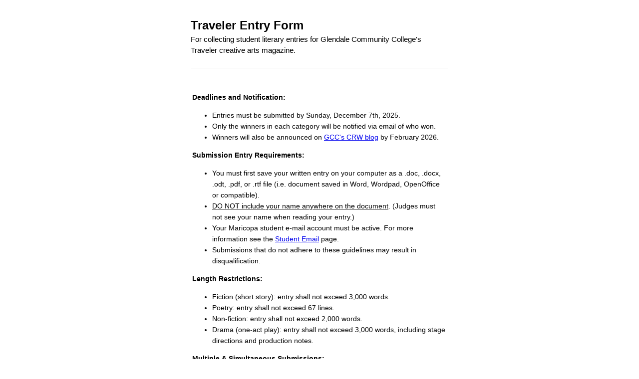

--- FILE ---
content_type: text/html; charset=UTF-8
request_url: https://oembed.jotform.com/form/63065150138146
body_size: 7528
content:
<!DOCTYPE HTML PUBLIC "-//W3C//DTD HTML 4.01//EN" "http://www.w3.org/TR/html4/strict.dtd">
<html lang="en-US"  class="supernova "><head>
<meta http-equiv="Content-Type" content="text/html; charset=utf-8" />
<link rel="alternate" type="application/json+oembed" href="https://www.jotform.com/oembed/?format=json&amp;url=https%3A%2F%2Fform.jotform.com%2F63065150138146" title="oEmbed Form">
<link rel="alternate" type="text/xml+oembed" href="https://www.jotform.com/oembed/?format=xml&amp;url=https%3A%2F%2Fform.jotform.com%2F63065150138146" title="oEmbed Form">
<meta property="og:title" content="Traveler Entry Form" >
<meta property="og:url" content="https://oembed.jotform.com/63065150138146" >
<meta property="og:description" content="Please click the link to complete this form." >
<meta name="slack-app-id" content="AHNMASS8M">
<meta property="og:image" content="https://cdn.jotfor.ms/assets/img/landing/opengraph.png" />
<link rel="shortcut icon" href="https://cdn.jotfor.ms/assets/img/favicons/favicon-2021-light%402x.png">
<link rel="apple-touch-icon" href="https://cdn.jotfor.ms/assets/img/favicons/favicon-2021-light%402x.png">
<script>
          var favicon = document.querySelector('link[rel="shortcut icon"]');
          window.isDarkMode = (window.matchMedia && window.matchMedia('(prefers-color-scheme: dark)').matches);
          if(favicon && window.isDarkMode) {
              favicon.href = favicon.href.replaceAll('favicon-2021-light%402x.png', 'favicon-2021-dark%402x.png');
          }
      </script><link rel="canonical" href="https://oembed.jotform.com/63065150138146" />
<meta name="viewport" content="width=device-width, initial-scale=1.0, maximum-scale=5.0, user-scalable=1" />
<meta name="HandheldFriendly" content="true" />
<title>Traveler Entry Form</title>
<link href="https://cdn.jotfor.ms/s/static/a06e03932b0/static/formCss.css" rel="stylesheet" type="text/css" />
<link type="text/css" rel="stylesheet" href="https://cdn.jotfor.ms/stylebuilder/static/form-common.css?v=bfad20d
"/>
<link type="text/css" rel="stylesheet" href="https://cdn.jotfor.ms/css/styles/nova.css?3.3.68201" />
<style type="text/css">@media print{*{-webkit-print-color-adjust: exact !important;color-adjust: exact !important;}.form-section{display:inline!important}.form-pagebreak{display:none!important}.form-section-closed{height:auto!important}.page-section{position:initial!important}}</style>
<link type="text/css" rel="stylesheet" href="https://cdn.jotfor.ms/s/static/a06e03932b0/css/styles/payment/payment_feature.css?3.3.68201" />
<style type="text/css">
    .form-label-left{
        width:150px;
    }
    .form-line{
        padding-top:12px;
        padding-bottom:12px;
    }
    .form-label-right{
        width:150px;
    }
    body, html{
        margin:0;
        padding:0;
        background:false;
    }

    .form-all{
        margin:0px auto;
        padding-top:0px;
        width:590px;
        color:Black !important;
        font-family:'Lucida Grande','Lucida Sans Unicode','Lucida Sans','Verdana','Tahoma','sans-serif';
        font-size:14px;
    }
    .form-radio-item label, .form-checkbox-item label, .form-grading-label, .form-header{
        color: Black;
    }

</style>

<style type="text/css" id="form-designer-style">
    /* Injected CSS Code */
/*PREFERENCES STYLE*/
    .form-all {
      font-family: Lucida Grande,Lucida Sans Unicode,Lucida Sans,Verdana,Tahoma,sans-serif, sans-serif;
    }
    .form-all .qq-upload-button,
    .form-all .form-submit-button,
    .form-all .form-submit-reset,
    .form-all .form-submit-print {
      font-family: Lucida Grande,Lucida Sans Unicode,Lucida Sans,Verdana,Tahoma,sans-serif, sans-serif;
    }
    .form-all .form-pagebreak-back-container,
    .form-all .form-pagebreak-next-container {
      font-family: Lucida Grande,Lucida Sans Unicode,Lucida Sans,Verdana,Tahoma,sans-serif, sans-serif;
    }
    .form-header-group {
      font-family: Lucida Grande,Lucida Sans Unicode,Lucida Sans,Verdana,Tahoma,sans-serif, sans-serif;
    }
    .form-label {
      font-family: Lucida Grande,Lucida Sans Unicode,Lucida Sans,Verdana,Tahoma,sans-serif, sans-serif;
    }
  
    .form-label.form-label-auto {
      
    display: inline-block;
    float: left;
    text-align: left;
  
    }
  
    .form-line {
      margin-top: 12px 36px 12px 36px px;
      margin-bottom: 12px 36px 12px 36px px;
    }
  
    .form-all {
      width: 590px;
    }
  
    .form-label-left,
    .form-label-right {
      width: 150px
    }
  
    .form-all {
      font-size: 14pxpx
    }
    .form-all .qq-upload-button,
    .form-all .qq-upload-button,
    .form-all .form-submit-button,
    .form-all .form-submit-reset,
    .form-all .form-submit-print {
      font-size: 14pxpx
    }
    .form-all .form-pagebreak-back-container,
    .form-all .form-pagebreak-next-container {
      font-size: 14pxpx
    }
  
    .supernova .form-all, .form-all {
      background-color: ;
      border: 1px solid transparent;
    }
  
    .form-all {
      color: Black;
    }
    .form-header-group .form-header {
      color: Black;
    }
    .form-header-group .form-subHeader {
      color: Black;
    }
    .form-label-top,
    .form-label-left,
    .form-label-right,
    .form-html,
    .form-checkbox-item label,
    .form-radio-item label {
      color: Black;
    }
    .form-sub-label {
      color: 1a1a25;
    }
  
    .supernova {
      background-color: undefined;
    }
    .supernova body {
      background: transparent;
    }
  
    .form-textbox,
    .form-textarea,
    .form-radio-other-input,
    .form-checkbox-other-input,
    .form-captcha input,
    .form-spinner input {
      background-color: undefined;
    }
  
    .supernova {
      background-image: none;
    }
    #stage {
      background-image: none;
    }
  
    .form-all {
      background-image: none;
    }
  /*PREFERENCES STYLE*//*__INSPECT_SEPERATOR__*/
    /* Injected CSS Code */
</style>

<link type="text/css" rel="stylesheet" href="https://cdn.jotfor.ms/css/responsive.css?3.3.68201" />
<script>window.enableEventObserver=true</script>
<script>window.CDN="https://cdn.jotfor.ms/"</script>
<script>window.umdRootPath="https://cdn.jotfor.ms/s/umd/1297ac9ff67/"</script>
<script>window.staticRootPath="https://cdn.jotfor.ms/s/static/a06e03932b0/"</script>
<script src="https://cdn.jotfor.ms/s/static/a06e03932b0/static/prototype.forms.js" type="text/javascript"></script>
<script src="https://cdn.jotfor.ms/s/static/a06e03932b0/static/jotform.forms.js" type="text/javascript"></script>
<script src="https://cdn.jotfor.ms/s/static/a06e03932b0/js/vendor/imageinfo.js" type="text/javascript"></script>
<script src="https://cdn.jotfor.ms/s/static/a06e03932b0/file-uploader/fileuploader.js" type="text/javascript"></script>
<script type="text/javascript">	JotForm.newDefaultTheme = false;
	JotForm.extendsNewTheme = false;
	// {GPT_APP_SCRIPT}
	JotForm.singleProduct = false;
	JotForm.newPaymentUIForNewCreatedForms = false;
	JotForm.texts = {"confirmEmail":"E-mail does not match","pleaseWait":"Please wait...","validateEmail":"You need to validate this e-mail","confirmClearForm":"Are you sure you want to clear the form","lessThan":"Your score should be less than or equal to","incompleteFields":"There are incomplete required fields. Please complete them.","required":"This field is required.","requireOne":"At least one field required.","requireEveryRow":"Every row is required.","requireEveryCell":"Every cell is required.","email":"Enter a valid e-mail address","alphabetic":"This field can only contain letters","numeric":"This field can only contain numeric values","alphanumeric":"This field can only contain letters and numbers.","cyrillic":"This field can only contain cyrillic characters","url":"This field can only contain a valid URL","currency":"This field can only contain currency values.","fillMask":"Field value must fill mask.","uploadExtensions":"You can only upload following files:","noUploadExtensions":"File has no extension file type (e.g. .txt, .png, .jpeg)","uploadFilesize":"File size cannot be bigger than:","uploadFilesizemin":"File size cannot be smaller than:","gradingScoreError":"Score total should only be less than or equal to","inputCarretErrorA":"Input should not be less than the minimum value:","inputCarretErrorB":"Input should not be greater than the maximum value:","maxDigitsError":"The maximum digits allowed is","minCharactersError":"The number of characters should not be less than the minimum value:","maxCharactersError":"The number of characters should not be more than the maximum value:","freeEmailError":"Free email accounts are not allowed","minSelectionsError":"The minimum required number of selections is ","maxSelectionsError":"The maximum number of selections allowed is ","pastDatesDisallowed":"Date must not be in the past.","dateLimited":"This date is unavailable.","dateInvalid":"This date is not valid. The date format is {format}","dateInvalidSeparate":"This date is not valid. Enter a valid {element}.","ageVerificationError":"You must be older than {minAge} years old to submit this form.","multipleFileUploads_typeError":"{file} has invalid extension. Only {extensions} are allowed.","multipleFileUploads_sizeError":"{file} is too large, maximum file size is {sizeLimit}.","multipleFileUploads_minSizeError":"{file} is too small, minimum file size is {minSizeLimit}.","multipleFileUploads_emptyError":"{file} is empty, please select files again without it.","multipleFileUploads_uploadFailed":"File upload failed, please remove it and upload the file again.","multipleFileUploads_onLeave":"The files are being uploaded, if you leave now the upload will be cancelled.","multipleFileUploads_fileLimitError":"Only {fileLimit} file uploads allowed.","dragAndDropFilesHere_infoMessage":"Drag and drop files here","chooseAFile_infoMessage":"Choose a file","maxFileSize_infoMessage":"Max. file size","generalError":"There are errors on the form. Please fix them before continuing.","generalPageError":"There are errors on this page. Please fix them before continuing.","wordLimitError":"Too many words. The limit is","wordMinLimitError":"Too few words.  The minimum is","characterLimitError":"Too many Characters.  The limit is","characterMinLimitError":"Too few characters. The minimum is","ccInvalidNumber":"Credit Card Number is invalid.","ccInvalidCVC":"CVC number is invalid.","ccInvalidExpireDate":"Expire date is invalid.","ccInvalidExpireMonth":"Expiration month is invalid.","ccInvalidExpireYear":"Expiration year is invalid.","ccMissingDetails":"Please fill up the credit card details.","ccMissingProduct":"Please select at least one product.","ccMissingDonation":"Please enter numeric values for donation amount.","disallowDecimals":"Please enter a whole number.","restrictedDomain":"This domain is not allowed","ccDonationMinLimitError":"Minimum amount is {minAmount} {currency}","requiredLegend":"All fields marked with * are required and must be filled.","geoPermissionTitle":"Permission Denied","geoPermissionDesc":"Check your browser's privacy settings.","geoNotAvailableTitle":"Position Unavailable","geoNotAvailableDesc":"Location provider not available. Please enter the address manually.","geoTimeoutTitle":"Timeout","geoTimeoutDesc":"Please check your internet connection and try again.","selectedTime":"Selected Time","formerSelectedTime":"Former Time","cancelAppointment":"Cancel Appointment","cancelSelection":"Cancel Selection","confirmSelection":"Confirm Selection","noSlotsAvailable":"No slots available","slotUnavailable":"{time} on {date} has been selected is unavailable. Please select another slot.","multipleError":"There are {count} errors on this page. Please correct them before moving on.","oneError":"There is {count} error on this page. Please correct it before moving on.","doneMessage":"Well done! All errors are fixed.","invalidTime":"Enter a valid time","doneButton":"Done","reviewSubmitText":"Review and Submit","nextButtonText":"Next","prevButtonText":"Previous","seeErrorsButton":"See Errors","notEnoughStock":"Not enough stock for the current selection","notEnoughStock_remainedItems":"Not enough stock for the current selection ({count} items left)","soldOut":"Sold Out","justSoldOut":"Just Sold Out","selectionSoldOut":"Selection Sold Out","subProductItemsLeft":"({count} items left)","startButtonText":"START","submitButtonText":"Submit","submissionLimit":"Sorry! Only one entry is allowed. <br> Multiple submissions are disabled for this form.","reviewBackText":"Back to Form","seeAllText":"See All","progressMiddleText":"of","fieldError":"field has an error.","error":"Error"};
	JotForm.isFormViewTrackingAllowed = true;
	JotForm.replaceTagTest = true;
	JotForm.activeRedirect = "thanktext";
	JotForm.uploadServerURL = "https://upload.jotform.com/upload";
	JotForm.clearFieldOnHide="disable";
	JotForm.submitError="jumpToFirstError";

	JotForm.init(function(){
	/*INIT-START*/
if (window.JotForm && JotForm.accessible) $('input_3').setAttribute('tabindex',0);
if (window.JotForm && JotForm.accessible) $('input_5').setAttribute('tabindex',0);
if (window.JotForm && JotForm.accessible) $('input_4').setAttribute('tabindex',0);
if (window.JotForm && JotForm.accessible) $('input_13').setAttribute('tabindex',0);
      setTimeout(function() {
          JotForm.initMultipleUploads();
      }, 2);
	/*INIT-END*/
	});

   setTimeout(function() {
JotForm.paymentExtrasOnTheFly([null,{"name":"clickTo","qid":"1","text":"Traveler Entry Form","type":"control_head"},{"name":"submitForm","qid":"2","text":"Submit Entry","type":"control_button"},{"name":"fullName3","qid":"3","text":"Full Name","type":"control_textbox"},{"name":"phoneNumber","qid":"4","subLabel":"Ex: (555) 555-5555","text":"Phone Number","type":"control_textbox"},{"name":"schoolEmail5","qid":"5","subLabel":"Typically will end with @maricopa.edu","text":"School Email Address","type":"control_textbox"},null,{"name":"uploadSubmission","qid":"7","subLabel":"Only use .doc, .docx, .rtf, .pdf, or .odt files","text":"Upload Submission","type":"control_fileupload"},null,null,null,null,{"name":"genreOf","qid":"12","text":"Genre of Submission","type":"control_dropdown"},{"name":"titleOf","qid":"13","text":"Title of Submission","type":"control_textbox"},{"name":"bySubmitting14","qid":"14","text":"By submitting this entry, I acknowledge that: The Traveler staff may edit my work if it is selected for the publication. The work is my original work, and the work has never previously been published (excluding any publication of the Maricopa County Community College District). I grant the Maricopa County Community College District permission to publish the work in The Traveler magazine, on The Traveler website, and use in promotional materials for the college. I retain all other rights to the copyrighted work.","type":"control_checkbox"},null,null,null,{"name":"doubleclickTo18","qid":"18","text":"Deadlines and Notification:\r\n\r\nEntries must be submitted by Sunday, December 7th, 2025. \r\nOnly the winners in each category will be notified via email of who won.\r\nWinners will also be announced on GCC's CRW blog by February 2026.\r\n\r\nSubmission Entry Requirements:\r\n\r\nYou must first save your written entry on your computer as a .doc, .docx, .odt, .pdf, or .rtf file (i.e. document saved in Word, Wordpad, OpenOffice or compatible).\r\nDO NOT include your name anywhere on the document. (Judges must not see your name when reading your entry.)\r\nYour Maricopa student e-mail account must be active. For more information see the Student Email page.\r\nSubmissions that do not adhere to these guidelines may result in disqualification.\r\n\r\nLength Restrictions:\r\n\r\nFiction (short story): entry shall not exceed 3,000 words.\r\nPoetry: entry shall not exceed 67 lines.\r\nNon-fiction: entry shall not exceed 2,000 words.\r\nDrama (one-act play): entry shall not exceed 3,000 words, including stage directions and production notes.\r\n\r\nMultiple & Simultaneous Submissions:\r\n\r\nThe Traveler accepts multiple submissions. You may submit up to five (5) poems and up to three (3) submissions in the other genres.\r\nPieces submitted to The Traveler may also be submitted to Maricopa's District Writing Competition.\r\nDuring the submission and review process, if your work is accepted for publication elsewhere (excluding the District Writing Competition), please notify the Traveler staff immediately.\r\n","type":"control_text"}]);}, 20); 
</script>
</head>
<body>
<form class="jotform-form" onsubmit="return typeof testSubmitFunction !== 'undefined' && testSubmitFunction();" action="https://oembed.jotform.com/submit/63065150138146" method="post" enctype="multipart/form-data" name="form_63065150138146" id="63065150138146" accept-charset="utf-8" autocomplete="on"><input type="hidden" name="formID" value="63065150138146" /><input type="hidden" id="JWTContainer" value="" /><input type="hidden" id="cardinalOrderNumber" value="" /><input type="hidden" id="jsExecutionTracker" name="jsExecutionTracker" value="build-date-1769040731216" /><input type="hidden" id="submitSource" name="submitSource" value="unknown" /><input type="hidden" id="submitDate" name="submitDate" value="undefined" /><input type="hidden" id="buildDate" name="buildDate" value="1769040731216" /><input type="hidden" name="uploadServerUrl" value="https://upload.jotform.com/upload" /><input type="hidden" name="eventObserver" value="1" />
  <div role="main" class="form-all">
    <ul class="form-section page-section" role="presentation">
      <li id="cid_1" class="form-input-wide" data-type="control_head">
        <div class="form-header-group  header-default">
          <div class="header-text httal htvam">
            <h2 id="header_1" class="form-header" data-component="header">Traveler Entry Form</h2>
            <div id="subHeader_1" class="form-subHeader">For collecting student literary entries for Glendale Community College&#x27;s Traveler creative arts magazine.</div>
          </div>
        </div>
      </li>
      <li class="form-line" data-type="control_text" id="id_18">
        <div id="cid_18" class="form-input-wide">
          <div id="text_18" class="form-html" data-component="text" tabindex="-1">
            <p><strong>Deadlines and Notification:</strong></p>
            <ul>
              <li>Entries must be submitted by Sunday, December 7th, 2025. </li>
              <li>Only the winners in each category will be notified via email of who won.</li>
              <li>Winners will also be announced on <a href="http://gccazcrw.wordpress.com/" target="_blank" rel="nofollow">GCC's CRW blog</a> by February 2026.</li>
            </ul>
            <p><strong>Submission Entry Requirements:</strong></p>
            <ul>
              <li>You must first save your written entry on your computer as a .doc, .docx, .odt, .pdf, or .rtf file (i.e. document saved in Word, Wordpad, OpenOffice or compatible).</li>
              <li><span style="text-decoration: underline;">DO NOT include your name anywhere on the document</span>. (Judges must not see your name when reading your entry.)</li>
              <li>Your Maricopa student e-mail account must be active. For more information see the <a href="http://www.gccaz.edu/node/813" target="_blank" rel="nofollow">Student Email</a> page.</li>
              <li>Submissions that do not adhere to these guidelines may result in disqualification.</li>
            </ul>
            <p><strong>Length Restrictions:</strong></p>
            <ul>
              <li>Fiction (short story): entry shall not exceed 3,000 words.</li>
              <li>Poetry: entry shall not exceed 67 lines.</li>
              <li>Non-fiction: entry shall not exceed 2,000 words.</li>
              <li>Drama (one-act play): entry shall not exceed 3,000 words, including stage directions and production notes.</li>
            </ul>
            <p><strong>Multiple &amp; Simultaneous Submissions:</strong></p>
            <ul>
              <li>The Traveler accepts multiple submissions. You may submit up to five (5) poems and up to three (3) submissions in the other genres.</li>
              <li>Pieces submitted to The Traveler may also be submitted to Maricopa's District Writing Competition.</li>
              <li>During the submission and review process, if your work is accepted for publication elsewhere (excluding the District Writing Competition), please notify the Traveler staff immediately.</li>
            </ul>
          </div>
        </div>
      </li>
      <li class="form-line jf-required" data-type="control_textbox" id="id_3"><label class="form-label form-label-left form-label-auto" id="label_3" for="input_3" aria-hidden="false"> Full Name<span class="form-required">*</span> </label>
        <div id="cid_3" class="form-input jf-required"> <input type="text" id="input_3" name="q3_fullName3" data-type="input-textbox" class="form-textbox validate[required]" data-defaultvalue="" size="20" placeholder=" " data-component="textbox" aria-labelledby="label_3" required="" value="" /> </div>
      </li>
      <li class="form-line jf-required" data-type="control_textbox" id="id_5"><label class="form-label form-label-left form-label-auto" id="label_5" for="input_5" aria-hidden="false"> School Email Address<span class="form-required">*</span> </label>
        <div id="cid_5" class="form-input jf-required"> <span class="form-sub-label-container" style="vertical-align:top"><input type="text" id="input_5" name="q5_schoolEmail5" data-type="input-textbox" class="form-textbox validate[required, Email]" data-defaultvalue="" size="20" placeholder=" " data-component="textbox" aria-labelledby="label_5 sublabel_input_5" required="" value="" /><label class="form-sub-label" for="input_5" id="sublabel_input_5" style="min-height:13px">Typically will end with @maricopa.edu</label></span> </div>
      </li>
      <li class="form-line jf-required" data-type="control_textbox" id="id_4"><label class="form-label form-label-left form-label-auto" id="label_4" for="input_4" aria-hidden="false"> Phone Number<span class="form-required">*</span> </label>
        <div id="cid_4" class="form-input jf-required"> <span class="form-sub-label-container" style="vertical-align:top"><input type="text" id="input_4" name="q4_phoneNumber" data-type="input-textbox" class="form-textbox validate[required]" data-defaultvalue="" size="20" placeholder=" " data-component="textbox" aria-labelledby="label_4 sublabel_input_4" required="" value="" /><label class="form-sub-label" for="input_4" id="sublabel_input_4" style="min-height:13px">Ex: (555) 555-5555</label></span> </div>
      </li>
      <li class="form-line jf-required" data-type="control_dropdown" id="id_12"><label class="form-label form-label-left form-label-auto" id="label_12" for="input_12" aria-hidden="false"> Genre of Submission<span class="form-required">*</span> </label>
        <div id="cid_12" class="form-input jf-required"> <select class="form-dropdown validate[required]" id="input_12" name="q12_genreOf" style="width:150px" data-component="dropdown" required="" aria-label="Genre of Submission">
            <option value="">Please Select</option>
            <option value="Poetry">Poetry</option>
            <option value="Fiction">Fiction</option>
            <option value="Creative Nonfiction (Essays)">Creative Nonfiction (Essays)</option>
            <option value="Drama (One-act plays)">Drama (One-act plays)</option>
          </select> </div>
      </li>
      <li class="form-line jf-required" data-type="control_textbox" id="id_13"><label class="form-label form-label-left form-label-auto" id="label_13" for="input_13" aria-hidden="false"> Title of Submission<span class="form-required">*</span> </label>
        <div id="cid_13" class="form-input jf-required"> <input type="text" id="input_13" name="q13_titleOf" data-type="input-textbox" class="form-textbox validate[required]" data-defaultvalue="" size="20" placeholder=" " data-component="textbox" aria-labelledby="label_13" required="" value="" /> </div>
      </li>
      <li class="form-line jf-required" data-type="control_fileupload" id="id_7"><label class="form-label form-label-left form-label-auto" id="label_7" for="input_7" aria-hidden="false"> Upload Submission<span class="form-required">*</span> </label>
        <div id="cid_7" class="form-input jf-required">
          <div data-wrapper-react="true"><span class="form-sub-label-container" style="vertical-align:top">
              <div class="qq-uploader-buttonText-value">Upload a File</div><input type="file" id="input_7" name="q7_uploadSubmission[]" multiple="" class="form-upload-multiple validate[required]" data-imagevalidate="yes" data-file-accept="pdf, doc, docx, xls, csv, txt, rtf, html, zip, mp3, wma, mpg, flv, avi, jpg, jpeg, png, gif, odt" data-file-maxsize="10240" data-file-minsize="0" data-file-limit="0" data-component="fileupload" required="" /><label class="form-sub-label" for="input_7" style="min-height:13px">Only use .doc, .docx, .rtf, .pdf, or .odt files</label>
            </span><span style="display:none" class="cancelText">Cancel</span><span style="display:none" class="ofText">of</span></div>
        </div>
      </li>
      <li class="form-line jf-required" data-type="control_checkbox" id="id_14"><label class="form-label form-label-top" id="label_14" for="input_14_0" aria-hidden="false"> By submitting this entry, I acknowledge that: The Traveler staff may edit my work if it is selected for the publication. The work is my original work, and the work has never previously been published (excluding any publication of the Maricopa County Community College District). I grant the Maricopa County Community College District permission to publish the work in The Traveler magazine, on The Traveler website, and use in promotional materials for the college. I retain all other rights to the copyrighted work.<span class="form-required">*</span> </label>
        <div id="cid_14" class="form-input-wide jf-required">
          <div class="form-single-column" role="group" aria-labelledby="label_14" data-component="checkbox"><span class="form-checkbox-item" style="clear:left"><span class="dragger-item"></span><input aria-describedby="label_14" type="checkbox" class="form-checkbox validate[required]" id="input_14_0" name="q14_bySubmitting14[]" required="" value="I agree" /><label id="label_input_14_0" for="input_14_0">I agree</label></span></div>
        </div>
      </li>
      <li class="form-line" data-type="control_button" id="id_2">
        <div id="cid_2" class="form-input-wide">
          <div data-align="center" class="form-buttons-wrapper form-buttons-center   jsTest-button-wrapperField"><button id="input_2" type="submit" class="form-submit-button submit-button jf-form-buttons jsTest-submitField legacy-submit" data-component="button" data-content="">Submit Entry</button></div>
        </div>
      </li>
      <li style="display:none">Should be Empty: <input type="text" name="website" value="" type="hidden" /></li>
    </ul>
  </div>
  <script>
    JotForm.showJotFormPowered = "old_footer";
  </script>
  <script>
    JotForm.poweredByText = "Powered by Jotform";
  </script><input type="hidden" class="simple_spc" id="simple_spc" name="simple_spc" value="63065150138146" />
  <script type="text/javascript">
    var all_spc = document.querySelectorAll("form[id='63065150138146'] .si" + "mple" + "_spc");
    for (var i = 0; i < all_spc.length; i++)
    {
      all_spc[i].value = "63065150138146-63065150138146";
    }
  </script>
</form></body>
</html><script type="text/javascript">JotForm.isNewSACL=true;</script>